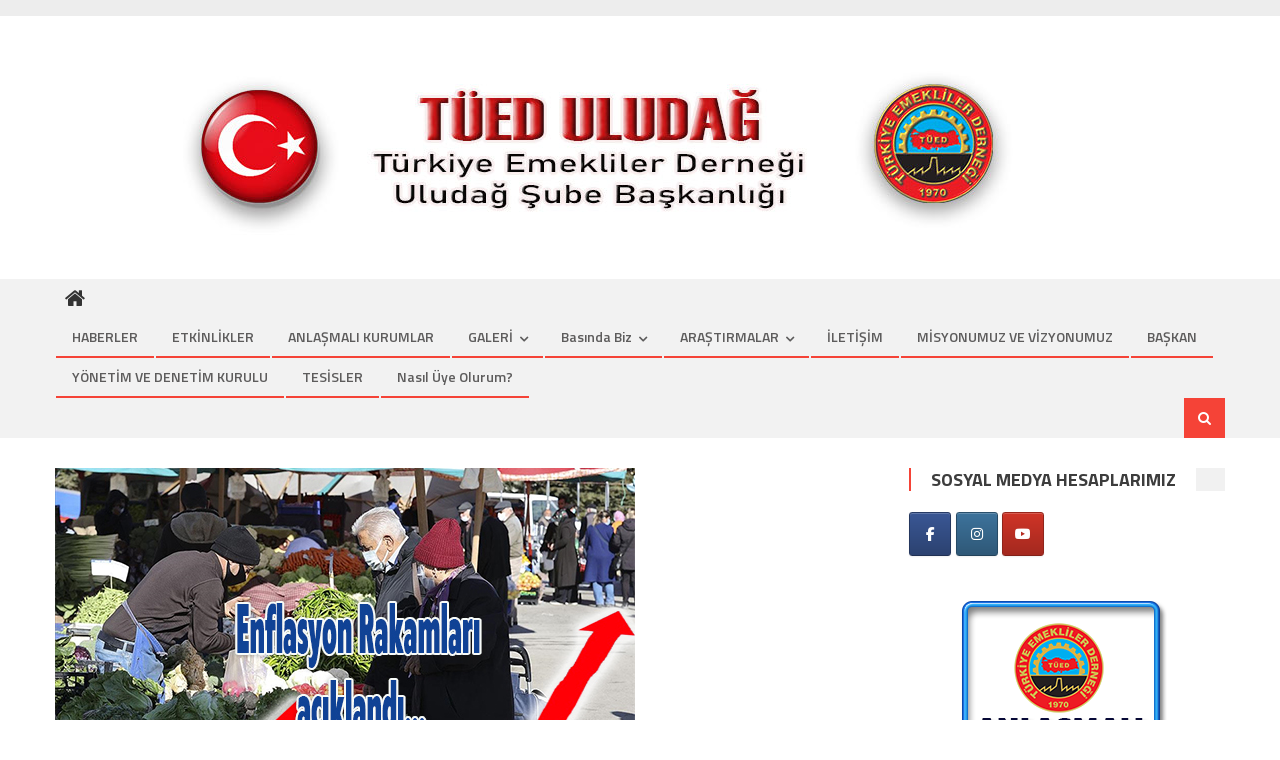

--- FILE ---
content_type: text/html; charset=UTF-8
request_url: http://tueduludag.org.tr/tuik-kasim-ayi-enflasyon-rakamlarini-acikladi/
body_size: 14579
content:
<!DOCTYPE html><html lang="tr"><head><meta charset="UTF-8"><link rel='stylesheet' id='editorial-google-font-css' href='https://fonts.googleapis.com/css?family=Titillium+Web%3A400%2C600%2C700%2C300&#038;subset=latin%2Clatin-ext' type='text/css' media='all' /><link data-optimized='2' rel='stylesheet' href='http://tueduludag.org.tr/min/aaabe.css' /><script type="text/javascript" defer src="https://static.addtoany.com/menu/page.js" id="addtoany-core-js"></script><script type="text/javascript" src="http://tueduludag.org.tr/wp-includes/js/jquery/jquery.min.js" id="jquery-core-js"></script><script data-optimized='1' src='http://tueduludag.org.tr/min/055ea.js' ></script> <meta name="viewport" content="width=device-width, initial-scale=1"><link rel="profile" href="http://gmpg.org/xfn/11"><link rel="pingback" href="http://tueduludag.org.tr/xmlrpc.php"><meta name='robots' content='index, follow, max-image-preview:large, max-snippet:-1, max-video-preview:-1' /><style>img:is([sizes="auto" i],[sizes^="auto," i]){contain-intrinsic-size:3000px 1500px}</style><title>TÜİK Kasım ayı enflasyon rakamlarını açıkladı -</title><meta name="description" content="2021 yılı Kasım ayında bir önceki aya göre yüzde 3,51, bir önceki yılın aynı ayına göre yüzde 21,31 artış gerçekleşti." /><link rel="canonical" href="http://tueduludag.org.tr/tuik-kasim-ayi-enflasyon-rakamlarini-acikladi/" /><meta property="og:locale" content="tr_TR" /><meta property="og:type" content="article" /><meta property="og:title" content="TÜİK Kasım ayı enflasyon rakamlarını açıkladı -" /><meta property="og:description" content="2021 yılı Kasım ayında bir önceki aya göre yüzde 3,51, bir önceki yılın aynı ayına göre yüzde 21,31 artış gerçekleşti." /><meta property="og:url" content="http://tueduludag.org.tr/tuik-kasim-ayi-enflasyon-rakamlarini-acikladi/" /><meta property="article:published_time" content="2021-12-03T08:07:34+00:00" /><meta property="og:image" content="http://tueduludag.org.tr/wp-content/uploads/2021/12/tueduludag_enflasyon_031221.jpg" /><meta property="og:image:width" content="580" /><meta property="og:image:height" content="320" /><meta property="og:image:type" content="image/jpeg" /><meta name="author" content="tueduludag" /><meta name="twitter:card" content="summary_large_image" /><meta name="twitter:label1" content="Yazan:" /><meta name="twitter:data1" content="tueduludag" /><meta name="twitter:label2" content="Tahmini okuma süresi" /><meta name="twitter:data2" content="2 dakika" /> <script type="application/ld+json" class="yoast-schema-graph">{"@context":"https://schema.org","@graph":[{"@type":"WebPage","@id":"http://tueduludag.org.tr/tuik-kasim-ayi-enflasyon-rakamlarini-acikladi/","url":"http://tueduludag.org.tr/tuik-kasim-ayi-enflasyon-rakamlarini-acikladi/","name":"TÜİK Kasım ayı enflasyon rakamlarını açıkladı -","isPartOf":{"@id":"http://tueduludag.org.tr/#website"},"primaryImageOfPage":{"@id":"http://tueduludag.org.tr/tuik-kasim-ayi-enflasyon-rakamlarini-acikladi/#primaryimage"},"image":{"@id":"http://tueduludag.org.tr/tuik-kasim-ayi-enflasyon-rakamlarini-acikladi/#primaryimage"},"thumbnailUrl":"http://tueduludag.org.tr/wp-content/uploads/2021/12/tueduludag_enflasyon_031221.jpg","datePublished":"2021-12-03T08:07:34+00:00","author":{"@id":"http://tueduludag.org.tr/#/schema/person/1f3a7ccf2d4bc5dd6590d1c67a94c9b0"},"description":"2021 yılı Kasım ayında bir önceki aya göre yüzde 3,51, bir önceki yılın aynı ayına göre yüzde 21,31 artış gerçekleşti.","breadcrumb":{"@id":"http://tueduludag.org.tr/tuik-kasim-ayi-enflasyon-rakamlarini-acikladi/#breadcrumb"},"inLanguage":"tr","potentialAction":[{"@type":"ReadAction","target":["http://tueduludag.org.tr/tuik-kasim-ayi-enflasyon-rakamlarini-acikladi/"]}]},{"@type":"ImageObject","inLanguage":"tr","@id":"http://tueduludag.org.tr/tuik-kasim-ayi-enflasyon-rakamlarini-acikladi/#primaryimage","url":"http://tueduludag.org.tr/wp-content/uploads/2021/12/tueduludag_enflasyon_031221.jpg","contentUrl":"http://tueduludag.org.tr/wp-content/uploads/2021/12/tueduludag_enflasyon_031221.jpg","width":580,"height":320},{"@type":"BreadcrumbList","@id":"http://tueduludag.org.tr/tuik-kasim-ayi-enflasyon-rakamlarini-acikladi/#breadcrumb","itemListElement":[{"@type":"ListItem","position":1,"name":"Anasayfa","item":"http://tueduludag.org.tr/"},{"@type":"ListItem","position":2,"name":"TÜİK Kasım ayı enflasyon rakamlarını açıkladı"}]},{"@type":"WebSite","@id":"http://tueduludag.org.tr/#website","url":"http://tueduludag.org.tr/","name":"","description":"","potentialAction":[{"@type":"SearchAction","target":{"@type":"EntryPoint","urlTemplate":"http://tueduludag.org.tr/?s={search_term_string}"},"query-input":{"@type":"PropertyValueSpecification","valueRequired":true,"valueName":"search_term_string"}}],"inLanguage":"tr"},{"@type":"Person","@id":"http://tueduludag.org.tr/#/schema/person/1f3a7ccf2d4bc5dd6590d1c67a94c9b0","name":"tueduludag","image":{"@type":"ImageObject","inLanguage":"tr","@id":"http://tueduludag.org.tr/#/schema/person/image/","url":"https://secure.gravatar.com/avatar/4729a97668218cab2ede6b814cf673d9?s=96&d=mm&r=g","contentUrl":"https://secure.gravatar.com/avatar/4729a97668218cab2ede6b814cf673d9?s=96&d=mm&r=g","caption":"tueduludag"},"url":"http://tueduludag.org.tr/author/wpntr/"}]}</script> <link rel='dns-prefetch' href='//static.addtoany.com' /><link rel='dns-prefetch' href='//www.googletagmanager.com' /><link rel='dns-prefetch' href='//fonts.googleapis.com' /><link rel="alternate" type="application/rss+xml" title=" &raquo; akışı" href="http://tueduludag.org.tr/feed/" /><link rel="alternate" type="application/rss+xml" title=" &raquo; yorum akışı" href="http://tueduludag.org.tr/comments/feed/" /><link rel="alternate" type="application/rss+xml" title=" &raquo; TÜİK Kasım ayı enflasyon rakamlarını açıkladı yorum akışı" href="http://tueduludag.org.tr/tuik-kasim-ayi-enflasyon-rakamlarini-acikladi/feed/" /><style id='classic-theme-styles-inline-css' type='text/css'>/*! This file is auto-generated */
.wp-block-button__link{color:#fff;background-color:#32373c;border-radius:9999px;box-shadow:none;text-decoration:none;padding:calc(.667em + 2px) calc(1.333em + 2px);font-size:1.125em}.wp-block-file__button{background:#32373c;color:#fff;text-decoration:none}</style><style id='global-styles-inline-css' type='text/css'>:root{--wp--preset--aspect-ratio--square:1;--wp--preset--aspect-ratio--4-3:4/3;--wp--preset--aspect-ratio--3-4:3/4;--wp--preset--aspect-ratio--3-2:3/2;--wp--preset--aspect-ratio--2-3:2/3;--wp--preset--aspect-ratio--16-9:16/9;--wp--preset--aspect-ratio--9-16:9/16;--wp--preset--color--black:#000;--wp--preset--color--cyan-bluish-gray:#abb8c3;--wp--preset--color--white:#fff;--wp--preset--color--pale-pink:#f78da7;--wp--preset--color--vivid-red:#cf2e2e;--wp--preset--color--luminous-vivid-orange:#ff6900;--wp--preset--color--luminous-vivid-amber:#fcb900;--wp--preset--color--light-green-cyan:#7bdcb5;--wp--preset--color--vivid-green-cyan:#00d084;--wp--preset--color--pale-cyan-blue:#8ed1fc;--wp--preset--color--vivid-cyan-blue:#0693e3;--wp--preset--color--vivid-purple:#9b51e0;--wp--preset--gradient--vivid-cyan-blue-to-vivid-purple:linear-gradient(135deg,rgba(6,147,227,1) 0%,#9b51e0 100%);--wp--preset--gradient--light-green-cyan-to-vivid-green-cyan:linear-gradient(135deg,#7adcb4 0%,#00d082 100%);--wp--preset--gradient--luminous-vivid-amber-to-luminous-vivid-orange:linear-gradient(135deg,rgba(252,185,0,1) 0%,rgba(255,105,0,1) 100%);--wp--preset--gradient--luminous-vivid-orange-to-vivid-red:linear-gradient(135deg,rgba(255,105,0,1) 0%,#cf2e2e 100%);--wp--preset--gradient--very-light-gray-to-cyan-bluish-gray:linear-gradient(135deg,#eee 0%,#a9b8c3 100%);--wp--preset--gradient--cool-to-warm-spectrum:linear-gradient(135deg,#4aeadc 0%,#9778d1 20%,#cf2aba 40%,#ee2c82 60%,#fb6962 80%,#fef84c 100%);--wp--preset--gradient--blush-light-purple:linear-gradient(135deg,#ffceec 0%,#9896f0 100%);--wp--preset--gradient--blush-bordeaux:linear-gradient(135deg,#fecda5 0%,#fe2d2d 50%,#6b003e 100%);--wp--preset--gradient--luminous-dusk:linear-gradient(135deg,#ffcb70 0%,#c751c0 50%,#4158d0 100%);--wp--preset--gradient--pale-ocean:linear-gradient(135deg,#fff5cb 0%,#b6e3d4 50%,#33a7b5 100%);--wp--preset--gradient--electric-grass:linear-gradient(135deg,#caf880 0%,#71ce7e 100%);--wp--preset--gradient--midnight:linear-gradient(135deg,#020381 0%,#2874fc 100%);--wp--preset--font-size--small:13px;--wp--preset--font-size--medium:20px;--wp--preset--font-size--large:36px;--wp--preset--font-size--x-large:42px;--wp--preset--spacing--20:.44rem;--wp--preset--spacing--30:.67rem;--wp--preset--spacing--40:1rem;--wp--preset--spacing--50:1.5rem;--wp--preset--spacing--60:2.25rem;--wp--preset--spacing--70:3.38rem;--wp--preset--spacing--80:5.06rem;--wp--preset--shadow--natural:6px 6px 9px rgba(0,0,0,.2);--wp--preset--shadow--deep:12px 12px 50px rgba(0,0,0,.4);--wp--preset--shadow--sharp:6px 6px 0px rgba(0,0,0,.2);--wp--preset--shadow--outlined:6px 6px 0px -3px rgba(255,255,255,1),6px 6px rgba(0,0,0,1);--wp--preset--shadow--crisp:6px 6px 0px rgba(0,0,0,1)}:where(.is-layout-flex){gap:.5em}:where(.is-layout-grid){gap:.5em}body .is-layout-flex{display:flex}.is-layout-flex{flex-wrap:wrap;align-items:center}.is-layout-flex>:is(*,div){margin:0}body .is-layout-grid{display:grid}.is-layout-grid>:is(*,div){margin:0}:where(.wp-block-columns.is-layout-flex){gap:2em}:where(.wp-block-columns.is-layout-grid){gap:2em}:where(.wp-block-post-template.is-layout-flex){gap:1.25em}:where(.wp-block-post-template.is-layout-grid){gap:1.25em}.has-black-color{color:var(--wp--preset--color--black) !important}.has-cyan-bluish-gray-color{color:var(--wp--preset--color--cyan-bluish-gray) !important}.has-white-color{color:var(--wp--preset--color--white) !important}.has-pale-pink-color{color:var(--wp--preset--color--pale-pink) !important}.has-vivid-red-color{color:var(--wp--preset--color--vivid-red) !important}.has-luminous-vivid-orange-color{color:var(--wp--preset--color--luminous-vivid-orange) !important}.has-luminous-vivid-amber-color{color:var(--wp--preset--color--luminous-vivid-amber) !important}.has-light-green-cyan-color{color:var(--wp--preset--color--light-green-cyan) !important}.has-vivid-green-cyan-color{color:var(--wp--preset--color--vivid-green-cyan) !important}.has-pale-cyan-blue-color{color:var(--wp--preset--color--pale-cyan-blue) !important}.has-vivid-cyan-blue-color{color:var(--wp--preset--color--vivid-cyan-blue) !important}.has-vivid-purple-color{color:var(--wp--preset--color--vivid-purple) !important}.has-black-background-color{background-color:var(--wp--preset--color--black) !important}.has-cyan-bluish-gray-background-color{background-color:var(--wp--preset--color--cyan-bluish-gray) !important}.has-white-background-color{background-color:var(--wp--preset--color--white) !important}.has-pale-pink-background-color{background-color:var(--wp--preset--color--pale-pink) !important}.has-vivid-red-background-color{background-color:var(--wp--preset--color--vivid-red) !important}.has-luminous-vivid-orange-background-color{background-color:var(--wp--preset--color--luminous-vivid-orange) !important}.has-luminous-vivid-amber-background-color{background-color:var(--wp--preset--color--luminous-vivid-amber) !important}.has-light-green-cyan-background-color{background-color:var(--wp--preset--color--light-green-cyan) !important}.has-vivid-green-cyan-background-color{background-color:var(--wp--preset--color--vivid-green-cyan) !important}.has-pale-cyan-blue-background-color{background-color:var(--wp--preset--color--pale-cyan-blue) !important}.has-vivid-cyan-blue-background-color{background-color:var(--wp--preset--color--vivid-cyan-blue) !important}.has-vivid-purple-background-color{background-color:var(--wp--preset--color--vivid-purple) !important}.has-black-border-color{border-color:var(--wp--preset--color--black) !important}.has-cyan-bluish-gray-border-color{border-color:var(--wp--preset--color--cyan-bluish-gray) !important}.has-white-border-color{border-color:var(--wp--preset--color--white) !important}.has-pale-pink-border-color{border-color:var(--wp--preset--color--pale-pink) !important}.has-vivid-red-border-color{border-color:var(--wp--preset--color--vivid-red) !important}.has-luminous-vivid-orange-border-color{border-color:var(--wp--preset--color--luminous-vivid-orange) !important}.has-luminous-vivid-amber-border-color{border-color:var(--wp--preset--color--luminous-vivid-amber) !important}.has-light-green-cyan-border-color{border-color:var(--wp--preset--color--light-green-cyan) !important}.has-vivid-green-cyan-border-color{border-color:var(--wp--preset--color--vivid-green-cyan) !important}.has-pale-cyan-blue-border-color{border-color:var(--wp--preset--color--pale-cyan-blue) !important}.has-vivid-cyan-blue-border-color{border-color:var(--wp--preset--color--vivid-cyan-blue) !important}.has-vivid-purple-border-color{border-color:var(--wp--preset--color--vivid-purple) !important}.has-vivid-cyan-blue-to-vivid-purple-gradient-background{background:var(--wp--preset--gradient--vivid-cyan-blue-to-vivid-purple) !important}.has-light-green-cyan-to-vivid-green-cyan-gradient-background{background:var(--wp--preset--gradient--light-green-cyan-to-vivid-green-cyan) !important}.has-luminous-vivid-amber-to-luminous-vivid-orange-gradient-background{background:var(--wp--preset--gradient--luminous-vivid-amber-to-luminous-vivid-orange) !important}.has-luminous-vivid-orange-to-vivid-red-gradient-background{background:var(--wp--preset--gradient--luminous-vivid-orange-to-vivid-red) !important}.has-very-light-gray-to-cyan-bluish-gray-gradient-background{background:var(--wp--preset--gradient--very-light-gray-to-cyan-bluish-gray) !important}.has-cool-to-warm-spectrum-gradient-background{background:var(--wp--preset--gradient--cool-to-warm-spectrum) !important}.has-blush-light-purple-gradient-background{background:var(--wp--preset--gradient--blush-light-purple) !important}.has-blush-bordeaux-gradient-background{background:var(--wp--preset--gradient--blush-bordeaux) !important}.has-luminous-dusk-gradient-background{background:var(--wp--preset--gradient--luminous-dusk) !important}.has-pale-ocean-gradient-background{background:var(--wp--preset--gradient--pale-ocean) !important}.has-electric-grass-gradient-background{background:var(--wp--preset--gradient--electric-grass) !important}.has-midnight-gradient-background{background:var(--wp--preset--gradient--midnight) !important}.has-small-font-size{font-size:var(--wp--preset--font-size--small) !important}.has-medium-font-size{font-size:var(--wp--preset--font-size--medium) !important}.has-large-font-size{font-size:var(--wp--preset--font-size--large) !important}.has-x-large-font-size{font-size:var(--wp--preset--font-size--x-large) !important}:where(.wp-block-post-template.is-layout-flex){gap:1.25em}:where(.wp-block-post-template.is-layout-grid){gap:1.25em}:where(.wp-block-columns.is-layout-flex){gap:2em}:where(.wp-block-columns.is-layout-grid){gap:2em}:root :where(.wp-block-pullquote){font-size:1.5em;line-height:1.6}</style><style id='editorial-style-inline-css' type='text/css'>.category-button.mt-cat-1 a{background:#f54337}.category-button.mt-cat-1 a:hover{background:#c31105}.block-header.mt-cat-1{border-left:2px solid #f54337}.rtl .block-header.mt-cat-1{border-left:none;border-right:2px solid #f54337}.archive .page-header.mt-cat-1{border-left:4px solid #f54337}.rtl.archive .page-header.mt-cat-1{border-left:none;border-right:4px solid #f54337}#site-navigation ul li.mt-cat-1{border-bottom-color:#f54337}.category-button.mt-cat-4 a{background:#f54337}.category-button.mt-cat-4 a:hover{background:#c31105}.block-header.mt-cat-4{border-left:2px solid #f54337}.rtl .block-header.mt-cat-4{border-left:none;border-right:2px solid #f54337}.archive .page-header.mt-cat-4{border-left:4px solid #f54337}.rtl.archive .page-header.mt-cat-4{border-left:none;border-right:4px solid #f54337}#site-navigation ul li.mt-cat-4{border-bottom-color:#f54337}.category-button.mt-cat-31 a{background:#f54337}.category-button.mt-cat-31 a:hover{background:#c31105}.block-header.mt-cat-31{border-left:2px solid #f54337}.rtl .block-header.mt-cat-31{border-left:none;border-right:2px solid #f54337}.archive .page-header.mt-cat-31{border-left:4px solid #f54337}.rtl.archive .page-header.mt-cat-31{border-left:none;border-right:4px solid #f54337}#site-navigation ul li.mt-cat-31{border-bottom-color:#f54337}.category-button.mt-cat-37 a{background:#f54337}.category-button.mt-cat-37 a:hover{background:#c31105}.block-header.mt-cat-37{border-left:2px solid #f54337}.rtl .block-header.mt-cat-37{border-left:none;border-right:2px solid #f54337}.archive .page-header.mt-cat-37{border-left:4px solid #f54337}.rtl.archive .page-header.mt-cat-37{border-left:none;border-right:4px solid #f54337}#site-navigation ul li.mt-cat-37{border-bottom-color:#f54337}.category-button.mt-cat-33 a{background:#f54337}.category-button.mt-cat-33 a:hover{background:#c31105}.block-header.mt-cat-33{border-left:2px solid #f54337}.rtl .block-header.mt-cat-33{border-left:none;border-right:2px solid #f54337}.archive .page-header.mt-cat-33{border-left:4px solid #f54337}.rtl.archive .page-header.mt-cat-33{border-left:none;border-right:4px solid #f54337}#site-navigation ul li.mt-cat-33{border-bottom-color:#f54337}.category-button.mt-cat-29 a{background:#f54337}.category-button.mt-cat-29 a:hover{background:#c31105}.block-header.mt-cat-29{border-left:2px solid #f54337}.rtl .block-header.mt-cat-29{border-left:none;border-right:2px solid #f54337}.archive .page-header.mt-cat-29{border-left:4px solid #f54337}.rtl.archive .page-header.mt-cat-29{border-left:none;border-right:4px solid #f54337}#site-navigation ul li.mt-cat-29{border-bottom-color:#f54337}.category-button.mt-cat-17 a{background:#f54337}.category-button.mt-cat-17 a:hover{background:#c31105}.block-header.mt-cat-17{border-left:2px solid #f54337}.rtl .block-header.mt-cat-17{border-left:none;border-right:2px solid #f54337}.archive .page-header.mt-cat-17{border-left:4px solid #f54337}.rtl.archive .page-header.mt-cat-17{border-left:none;border-right:4px solid #f54337}#site-navigation ul li.mt-cat-17{border-bottom-color:#f54337}.category-button.mt-cat-23 a{background:#f54337}.category-button.mt-cat-23 a:hover{background:#c31105}.block-header.mt-cat-23{border-left:2px solid #f54337}.rtl .block-header.mt-cat-23{border-left:none;border-right:2px solid #f54337}.archive .page-header.mt-cat-23{border-left:4px solid #f54337}.rtl.archive .page-header.mt-cat-23{border-left:none;border-right:4px solid #f54337}#site-navigation ul li.mt-cat-23{border-bottom-color:#f54337}.category-button.mt-cat-9 a{background:#f54337}.category-button.mt-cat-9 a:hover{background:#c31105}.block-header.mt-cat-9{border-left:2px solid #f54337}.rtl .block-header.mt-cat-9{border-left:none;border-right:2px solid #f54337}.archive .page-header.mt-cat-9{border-left:4px solid #f54337}.rtl.archive .page-header.mt-cat-9{border-left:none;border-right:4px solid #f54337}#site-navigation ul li.mt-cat-9{border-bottom-color:#f54337}.category-button.mt-cat-36 a{background:#f54337}.category-button.mt-cat-36 a:hover{background:#c31105}.block-header.mt-cat-36{border-left:2px solid #f54337}.rtl .block-header.mt-cat-36{border-left:none;border-right:2px solid #f54337}.archive .page-header.mt-cat-36{border-left:4px solid #f54337}.rtl.archive .page-header.mt-cat-36{border-left:none;border-right:4px solid #f54337}#site-navigation ul li.mt-cat-36{border-bottom-color:#f54337}.category-button.mt-cat-28 a{background:#f54337}.category-button.mt-cat-28 a:hover{background:#c31105}.block-header.mt-cat-28{border-left:2px solid #f54337}.rtl .block-header.mt-cat-28{border-left:none;border-right:2px solid #f54337}.archive .page-header.mt-cat-28{border-left:4px solid #f54337}.rtl.archive .page-header.mt-cat-28{border-left:none;border-right:4px solid #f54337}#site-navigation ul li.mt-cat-28{border-bottom-color:#f54337}.category-button.mt-cat-15 a{background:#f54337}.category-button.mt-cat-15 a:hover{background:#c31105}.block-header.mt-cat-15{border-left:2px solid #f54337}.rtl .block-header.mt-cat-15{border-left:none;border-right:2px solid #f54337}.archive .page-header.mt-cat-15{border-left:4px solid #f54337}.rtl.archive .page-header.mt-cat-15{border-left:none;border-right:4px solid #f54337}#site-navigation ul li.mt-cat-15{border-bottom-color:#f54337}.category-button.mt-cat-2 a{background:#f54337}.category-button.mt-cat-2 a:hover{background:#c31105}.block-header.mt-cat-2{border-left:2px solid #f54337}.rtl .block-header.mt-cat-2{border-left:none;border-right:2px solid #f54337}.archive .page-header.mt-cat-2{border-left:4px solid #f54337}.rtl.archive .page-header.mt-cat-2{border-left:none;border-right:4px solid #f54337}#site-navigation ul li.mt-cat-2{border-bottom-color:#f54337}.category-button.mt-cat-30 a{background:#f54337}.category-button.mt-cat-30 a:hover{background:#c31105}.block-header.mt-cat-30{border-left:2px solid #f54337}.rtl .block-header.mt-cat-30{border-left:none;border-right:2px solid #f54337}.archive .page-header.mt-cat-30{border-left:4px solid #f54337}.rtl.archive .page-header.mt-cat-30{border-left:none;border-right:4px solid #f54337}#site-navigation ul li.mt-cat-30{border-bottom-color:#f54337}.navigation .nav-links a,.bttn,button,input[type=button],input[type=reset],input[type=submit],.navigation .nav-links a:hover,.bttn:hover,button,input[type=button]:hover,input[type=reset]:hover,input[type=submit]:hover,.edit-link .post-edit-link,.reply .comment-reply-link,.home .home-icon a,.home-icon a:hover,.home-icon a:focus,.search-main,.header-search-wrapper .search-form-main .search-submit,.mt-slider-section .bx-controls a:hover,.widget_search .search-submit,.error404 .page-title,.archive.archive-classic .entry-title a:after,#mt-scrollup,.widget_tag_cloud .tagcloud a:hover,.widget.widget_tag_cloud a:hover,.sub-toggle,#site-navigation ul>li:hover>.sub-toggle,#site-navigation ul>li.current-menu-item .sub-toggle,#site-navigation ul>li.current-menu-ancestor .sub-toggle,#masthead #site-navigation ul li a.sub-toggle{background:#f54337}.navigation .nav-links a,.bttn,button,input[type=button],input[type=reset],input[type=submit],.widget_search .search-submit,.widget_tag_cloud .tagcloud a:hover,.widget.widget_tag_cloud a:hover{border-color:#f54337}.comment-list .comment-body,.header-search-wrapper .search-form-main{border-top-color:#f54337}#site-navigation ul li,.header-search-wrapper .search-form-main:before{border-bottom-color:#f54337}.archive .page-header,.block-header,.widget .widget-title-wrapper,.related-articles-wrapper .widget-title-wrapper{border-left-color:#f54337}a,a:hover,a:focus,a:active,.entry-footer a:hover,.comment-author .fn .url:hover,#cancel-comment-reply-link,#cancel-comment-reply-link:before,.logged-in-as a,.top-menu ul li a:hover,#footer-navigation ul li a:hover,#site-navigation ul li:hover>a,#site-navigation ul li.current-menu-item>a,#site-navigation ul li.current_page_item>a,#site-navigation ul li.current-menu-ancestor>a,#site-navigation ul li.focus>a,.mt-slider-section .slide-title a:hover,.featured-post-wrapper .featured-title a:hover,.editorial_block_grid .post-title a:hover,.slider-meta-wrapper span:hover,.slider-meta-wrapper a:hover,.featured-meta-wrapper span:hover,.featured-meta-wrapper a:hover,.post-meta-wrapper>span:hover,.post-meta-wrapper span>a:hover,.grid-posts-block .post-title a:hover,.list-posts-block .single-post-wrapper .post-content-wrapper .post-title a:hover,.column-posts-block .single-post-wrapper.secondary-post .post-content-wrapper .post-title a:hover,.widget a:hover,.widget a:hover:before,.widget li:hover:before,.entry-title a:hover,.entry-meta span a:hover,.post-readmore a:hover,.archive-classic .entry-title a:hover,.archive-columns .entry-title a:hover,.related-posts-wrapper .post-title a:hover,.block-header .block-title a:hover,.widget .widget-title a:hover,.related-articles-wrapper .related-title a:hover,.entry-meta span:hover:before{color:#f54337}</style> <script type="text/javascript" id="addtoany-core-js-before">window.a2a_config=window.a2a_config||{};a2a_config.callbacks=[];a2a_config.overlays=[];a2a_config.templates={};a2a_localize={Share:"Share",Save:"Save",Subscribe:"Subscribe",Email:"Email",Bookmark:"Bookmark",ShowAll:"Show all",ShowLess:"Show less",FindServices:"Find service(s)",FindAnyServiceToAddTo:"Instantly find any service to add to",PoweredBy:"Powered by",ShareViaEmail:"Share via email",SubscribeViaEmail:"Subscribe via email",BookmarkInYourBrowser:"Bookmark in your browser",BookmarkInstructions:"Press Ctrl+D or \u2318+D to bookmark this page",AddToYourFavorites:"Add to your favorites",SendFromWebOrProgram:"Send from any email address or email program",EmailProgram:"Email program",More:"More&#8230;",ThanksForSharing:"Thanks for sharing!",ThanksForFollowing:"Thanks for following!"};</script>  <script type="text/javascript" src="https://www.googletagmanager.com/gtag/js?id=UA-189700343-1" id="google_gtagjs-js" async></script> <script type="text/javascript" id="google_gtagjs-js-after">window.dataLayer=window.dataLayer||[];function gtag(){dataLayer.push(arguments);}
gtag('set','linker',{"domains":["tueduludag.org.tr"]});gtag("js",new Date());gtag("set","developer_id.dZTNiMT",true);gtag("config","UA-189700343-1",{"anonymize_ip":true});gtag("config","G-LH41J1MG58");</script> <link rel="https://api.w.org/" href="http://tueduludag.org.tr/wp-json/" /><link rel="alternate" title="JSON" type="application/json" href="http://tueduludag.org.tr/wp-json/wp/v2/posts/1648" /><link rel="EditURI" type="application/rsd+xml" title="RSD" href="http://tueduludag.org.tr/xmlrpc.php?rsd" /><meta name="generator" content="WordPress 6.7.4" /><meta name="generator" content="Everest Forms 3.0.9.3" /><link rel='shortlink' href='http://tueduludag.org.tr/?p=1648' /><link rel="alternate" title="oEmbed (JSON)" type="application/json+oembed" href="http://tueduludag.org.tr/wp-json/oembed/1.0/embed?url=http%3A%2F%2Ftueduludag.org.tr%2Ftuik-kasim-ayi-enflasyon-rakamlarini-acikladi%2F" /><link rel="alternate" title="oEmbed (XML)" type="text/xml+oembed" href="http://tueduludag.org.tr/wp-json/oembed/1.0/embed?url=http%3A%2F%2Ftueduludag.org.tr%2Ftuik-kasim-ayi-enflasyon-rakamlarini-acikladi%2F&#038;format=xml" /><meta name="generator" content="Site Kit by Google 1.110.0" /><meta name="bmi-version" content="1.4.7" /><link rel="icon" href="http://tueduludag.org.tr/wp-content/uploads/2021/02/cropped-tued_logo-32x32.png" sizes="32x32" /><link rel="icon" href="http://tueduludag.org.tr/wp-content/uploads/2021/02/cropped-tued_logo-192x192.png" sizes="192x192" /><link rel="apple-touch-icon" href="http://tueduludag.org.tr/wp-content/uploads/2021/02/cropped-tued_logo-180x180.png" /><meta name="msapplication-TileImage" content="http://tueduludag.org.tr/wp-content/uploads/2021/02/cropped-tued_logo-270x270.png" /></head><body class="post-template-default single single-post postid-1648 single-format-standard wp-custom-logo everest-forms-no-js fullwidth_layout right-sidebar"><div id="page" class="site">
<a class="skip-link screen-reader-text" href="#content">Skip to content</a><header id="masthead" class="site-header" role="banner"><div class="top-header-section"><div class="mt-container"><div class="top-left-header"><nav id="top-header-navigation" class="top-navigation" role="navigation"></nav></div><div class="top-social-wrapper"></div></div></div><div class="logo-ads-wrapper clearfix"><div class="mt-container"><div class="site-branding">
<a href="http://tueduludag.org.tr/" class="custom-logo-link" rel="home"><img width="1000" height="175" src="http://tueduludag.org.tr/wp-content/uploads/2021/05/Hdr_uludag5.jpg" class="custom-logo" alt="" decoding="async" fetchpriority="high" srcset="http://tueduludag.org.tr/wp-content/uploads/2021/05/Hdr_uludag5.jpg 1000w, http://tueduludag.org.tr/wp-content/uploads/2021/05/Hdr_uludag5-300x53.jpg 300w, http://tueduludag.org.tr/wp-content/uploads/2021/05/Hdr_uludag5-768x134.jpg 768w" sizes="(max-width: 1000px) 100vw, 1000px" /></a><div class="site-title-wrapper"><p class="site-title"><a href="http://tueduludag.org.tr/" rel="home"></a></p></div></div><div class="header-ads-wrapper"></div></div></div><div id="mt-menu-wrap" class="bottom-header-wrapper clearfix"><div class="mt-container"><div class="home-icon"> <a href="http://tueduludag.org.tr/" rel="home"> <i class="fa fa-home"> </i> </a></div>
<a href="javascript:void(0)" class="menu-toggle"> <i class="fa fa-navicon"> </i> </a><nav id="site-navigation" class="main-navigation mt-modal-popup-content" role="navigation"><div class="menu"><ul><li id="menu-item-371" class="menu-item menu-item-type-taxonomy menu-item-object-category current-post-ancestor current-menu-parent current-post-parent menu-item-371 mt-cat-9"><a href="http://tueduludag.org.tr/kategori/haberler/">HABERLER</a></li><li id="menu-item-647" class="menu-item menu-item-type-taxonomy menu-item-object-category menu-item-647 mt-cat-33"><a href="http://tueduludag.org.tr/kategori/etkinlikler/">ETKİNLİKLER</a></li><li id="menu-item-248" class="menu-item menu-item-type-post_type menu-item-object-page menu-item-248"><a href="http://tueduludag.org.tr/anlasmali-kurumlar/">ANLAŞMALI KURUMLAR</a></li><li id="menu-item-117" class="menu-item menu-item-type-taxonomy menu-item-object-category menu-item-has-children menu-item-117 mt-cat-17"><a href="http://tueduludag.org.tr/kategori/galeri/">GALERİ</a><ul class="sub-menu"><li id="menu-item-629" class="menu-item menu-item-type-taxonomy menu-item-object-category menu-item-629 mt-cat-29"><a href="http://tueduludag.org.tr/kategori/foto-galeri/">FOTO GALERİ</a></li><li id="menu-item-630" class="menu-item menu-item-type-taxonomy menu-item-object-category menu-item-630 mt-cat-30"><a href="http://tueduludag.org.tr/kategori/video-galeri/">VİDEO GALERİ</a></li></ul></li><li id="menu-item-2540" class="menu-item menu-item-type-post_type menu-item-object-page menu-item-has-children menu-item-2540"><a href="http://tueduludag.org.tr/basinda-biz-2023/">Basında Biz</a><ul class="sub-menu"><li id="menu-item-2541" class="menu-item menu-item-type-post_type menu-item-object-page menu-item-2541"><a href="http://tueduludag.org.tr/basinda-biz-2023/basinda-biz-arsiv/">Basında Biz Arşiv</a></li></ul></li><li id="menu-item-645" class="menu-item menu-item-type-taxonomy menu-item-object-category menu-item-has-children menu-item-645 mt-cat-31"><a href="http://tueduludag.org.tr/kategori/arastirmalar/">ARAŞTIRMALAR</a><ul class="sub-menu"><li id="menu-item-631" class="menu-item menu-item-type-taxonomy menu-item-object-category menu-item-631 mt-cat-28"><a href="http://tueduludag.org.tr/kategori/sosyal-guvenlik/">Sosyal Güvenlik</a></li><li id="menu-item-506" class="menu-item menu-item-type-taxonomy menu-item-object-category menu-item-506 mt-cat-23"><a href="http://tueduludag.org.tr/kategori/guncel-veriler/">GÜNCEL VERİLER</a></li></ul></li><li id="menu-item-46" class="menu-item menu-item-type-post_type menu-item-object-page menu-item-46"><a href="http://tueduludag.org.tr/iletisim/">İLETİŞİM</a></li><li id="menu-item-2778" class="menu-item menu-item-type-post_type menu-item-object-page menu-item-2778"><a href="http://tueduludag.org.tr/misyonumuz-ve-vizyonumuz/">MİSYONUMUZ VE VİZYONUMUZ</a></li><li id="menu-item-370" class="menu-item menu-item-type-post_type menu-item-object-page menu-item-370"><a href="http://tueduludag.org.tr/baskan/">BAŞKAN</a></li><li id="menu-item-369" class="menu-item menu-item-type-post_type menu-item-object-page menu-item-369"><a href="http://tueduludag.org.tr/yonetim-kurulu/">YÖNETİM VE DENETİM KURULU</a></li><li id="menu-item-646" class="menu-item menu-item-type-taxonomy menu-item-object-category menu-item-646 mt-cat-15"><a href="http://tueduludag.org.tr/kategori/tesisler/">TESİSLER</a></li><li id="menu-item-2779" class="menu-item menu-item-type-post_type menu-item-object-page menu-item-2779"><a href="http://tueduludag.org.tr/nasil-uye-olurum/">Nasıl üye olurum?</a></li></ul></div></nav><div class="header-search-wrapper">
<span class="search-main"><a href="javascript:void(0)"><i class="fa fa-search"></i></a></span><div class="search-form-main clearfix"><form role="search" method="get" class="search-form" action="http://tueduludag.org.tr/">
<label>
<span class="screen-reader-text">Arama:</span>
<input type="search" class="search-field" placeholder="Ara &hellip;" value="" name="s" />
</label>
<input type="submit" class="search-submit" value="Ara" /></form></div></div></div></div></header><div id="content" class="site-content"><div class="mt-container"><div id="primary" class="content-area"><main id="main" class="site-main" role="main"><article id="post-1648" class="post-1648 post type-post status-publish format-standard has-post-thumbnail hentry category-haberler"><div class="single-post-image"><figure><img width="580" height="320" src="http://tueduludag.org.tr/wp-content/uploads/2021/12/tueduludag_enflasyon_031221.jpg" class="attachment-editorial-single-large size-editorial-single-large wp-post-image" alt="" decoding="async" srcset="http://tueduludag.org.tr/wp-content/uploads/2021/12/tueduludag_enflasyon_031221.jpg 580w, http://tueduludag.org.tr/wp-content/uploads/2021/12/tueduludag_enflasyon_031221-300x166.jpg 300w" sizes="(max-width: 580px) 100vw, 580px" /></figure></div><header class="entry-header"><div class="post-cat-list">
<span class="category-button mt-cat-9"><a href="http://tueduludag.org.tr/kategori/haberler/">HABERLER</a></span></div><h1 class="entry-title">TÜİK Kasım ayı enflasyon rakamlarını açıkladı</h1><div class="entry-meta">
<span class="posted-on"><a href="http://tueduludag.org.tr/tuik-kasim-ayi-enflasyon-rakamlarini-acikladi/" rel="bookmark"><time class="entry-date published updated" datetime="2021-12-03T11:07:34+03:00">3 Aralık 2021</time></a></span><span class="byline"><span class="author vcard"><a class="url fn n" href="http://tueduludag.org.tr/author/wpntr/">tueduludag</a></span></span><span class="comments-link"><a href="http://tueduludag.org.tr/tuik-kasim-ayi-enflasyon-rakamlarini-acikladi/#respond">Comment(0)</a></span></div></header><div class="entry-content"><p>Buna göre, 2021 yılı Kasım ayında bir önceki aya göre yüzde 3,51, bir önceki yılın Aralık ayına göre yüzde 19,82, bir önceki yılın aynı ayına göre yüzde 21,31 ve on iki aylık ortalamalara göre yüzde 17,71 artış gerçekleşti.</p><p>&nbsp;</p><p><img decoding="async" class="wp-image-1649 aligncenter" src="http://tueduludag.org.tr/wp-content/uploads/2021/12/tueduludag_1121_tufetablo-300x278.jpg" alt="" width="531" height="492" srcset="http://tueduludag.org.tr/wp-content/uploads/2021/12/tueduludag_1121_tufetablo-300x278.jpg 300w, http://tueduludag.org.tr/wp-content/uploads/2021/12/tueduludag_1121_tufetablo.jpg 365w" sizes="(max-width: 531px) 100vw, 531px" /></p><h5>EN YÜKSEK ARTIŞ LOKANTA VE OTELLERDE</h5><p>Yıllık en düşük artış yüzde 5,77 ile haberleşme ana grubunda gerçekleşti. Bir önceki yılın aynı ayına göre artışın düşük olduğu diğer ana gruplar sırasıyla yüzde 7,91 ile alkollü içecekler ve tütün, yüzde 8,33 ile giyim ve ayakkabı ve yüzde 13,96 ile eğlence ve kültür oldu.</p><p>Buna karşılık, bir önceki yılın aynı ayına göre artışın yüksek olduğu ana gruplar ise sırasıyla, yüzde 28,90 ile lokanta ve oteller, yüzde 27,11 ile gıda ve alkolsüz içecekler, yüzde 25,14 ile ev eşyası oldu.</p><h5>KASIMDA EN YÜKSEK ARTIŞ ULAŞIMDA</h5><p>Ana harcama grupları itibarıyla 2021 yılı Kasım ayında en az artış gösteren ana gruplar yüzde 0,03 ile alkollü içecekler ve tütün, yüzde 0,08 ile eğitim ve yüzde 0,58 ile haberleşme oldu.</p><p>Buna karşılık, 2021 yılı Kasım ayında artışın yüksek olduğu ana gruplar ise sırasıyla, yüzde 6,31 ile ulaştırma, yüzde 5,36 ile çeşitli mal ve hizmetler, yüzde 4,10 ile lokanta ve oteller oldu.</p><h5>ZAM ŞAMPİYONU PATLICAN</h5><p>Kasım 2021’de, endekste kapsanan 415 maddeden, 34 maddenin ortalama fiyatında düşüş gerçekleşirken, 36 maddenin ortalama fiyatında değişim olmadı. 345 maddenin ortalama fiyatında ise artış gerçekleşti.</p><p>Kasımda en yüksek artış gösteren ürün yüzde 24,81 ile patlıcan oldu. Onu yüzde 21,71 ile sivri biber, yüzde 19.55 ile LPG izledi.</p><h5>ÜRETİCİ ENFLASYONUNDA REKOR</h5><p>Öte yandan, üretici enflasyonu kasımda yüzde 54,62 ile mevcut seride rekor kırdı. 2018’deki kur krizi sırasında bu oran yüzde 46,15’i görmüştü.</p><p>Üretici enflasyonu ile tüketici enflasyonu arasındaki makas ise 33,31 puan ile rekor kırdı. Makasın büyük olması, tüketici enflasyonundaki artışın önümüzdeki aylarda devam edeceğine işaret ediyor.</p><div class="addtoany_share_save_container addtoany_content addtoany_content_bottom"><div class="a2a_kit a2a_kit_size_32 addtoany_list" data-a2a-url="http://tueduludag.org.tr/tuik-kasim-ayi-enflasyon-rakamlarini-acikladi/" data-a2a-title="TÜİK Kasım ayı enflasyon rakamlarını açıkladı"><a class="a2a_button_facebook" href="https://www.addtoany.com/add_to/facebook?linkurl=http%3A%2F%2Ftueduludag.org.tr%2Ftuik-kasim-ayi-enflasyon-rakamlarini-acikladi%2F&amp;linkname=T%C3%9C%C4%B0K%20Kas%C4%B1m%20ay%C4%B1%20enflasyon%20rakamlar%C4%B1n%C4%B1%20a%C3%A7%C4%B1klad%C4%B1" title="Facebook" rel="nofollow noopener" target="_blank"></a><a class="a2a_button_email" href="https://www.addtoany.com/add_to/email?linkurl=http%3A%2F%2Ftueduludag.org.tr%2Ftuik-kasim-ayi-enflasyon-rakamlarini-acikladi%2F&amp;linkname=T%C3%9C%C4%B0K%20Kas%C4%B1m%20ay%C4%B1%20enflasyon%20rakamlar%C4%B1n%C4%B1%20a%C3%A7%C4%B1klad%C4%B1" title="Email" rel="nofollow noopener" target="_blank"></a><a class="a2a_button_print" href="https://www.addtoany.com/add_to/print?linkurl=http%3A%2F%2Ftueduludag.org.tr%2Ftuik-kasim-ayi-enflasyon-rakamlarini-acikladi%2F&amp;linkname=T%C3%9C%C4%B0K%20Kas%C4%B1m%20ay%C4%B1%20enflasyon%20rakamlar%C4%B1n%C4%B1%20a%C3%A7%C4%B1klad%C4%B1" title="Print" rel="nofollow noopener" target="_blank"></a><a class="a2a_button_twitter" href="https://www.addtoany.com/add_to/twitter?linkurl=http%3A%2F%2Ftueduludag.org.tr%2Ftuik-kasim-ayi-enflasyon-rakamlarini-acikladi%2F&amp;linkname=T%C3%9C%C4%B0K%20Kas%C4%B1m%20ay%C4%B1%20enflasyon%20rakamlar%C4%B1n%C4%B1%20a%C3%A7%C4%B1klad%C4%B1" title="Twitter" rel="nofollow noopener" target="_blank"></a><a class="a2a_button_whatsapp" href="https://www.addtoany.com/add_to/whatsapp?linkurl=http%3A%2F%2Ftueduludag.org.tr%2Ftuik-kasim-ayi-enflasyon-rakamlarini-acikladi%2F&amp;linkname=T%C3%9C%C4%B0K%20Kas%C4%B1m%20ay%C4%B1%20enflasyon%20rakamlar%C4%B1n%C4%B1%20a%C3%A7%C4%B1klad%C4%B1" title="WhatsApp" rel="nofollow noopener" target="_blank"></a><a class="a2a_dd addtoany_no_icon addtoany_share_save addtoany_share" href="https://www.addtoany.com/share">Paylaş</a></div></div></div><footer class="entry-footer"></footer></article><div class="editorial-author-wrapper clearfix"><div class="author-avatar">
<a class="author-image" href="http://tueduludag.org.tr/author/wpntr/"><img alt='' src='https://secure.gravatar.com/avatar/4729a97668218cab2ede6b814cf673d9?s=132&#038;d=mm&#038;r=g' srcset='https://secure.gravatar.com/avatar/4729a97668218cab2ede6b814cf673d9?s=264&#038;d=mm&#038;r=g 2x' class='avatar avatar-132 photo' height='132' width='132' decoding='async'/></a></div><div class="author-desc-wrapper">
<a class="author-title" href="http://tueduludag.org.tr/author/wpntr/">tueduludag</a><div class="author-description"></div>
<a href="" target="_blank"></a></div></div><div class="related-articles-wrapper"><h2 class="related-title">İlgili Haberler</h2><div class="related-posts-wrapper clearfix"><div class="single-post-wrap"><div class="post-thumb-wrapper">
<a href="http://tueduludag.org.tr/tued-uludag-emekliler-icin-seferde/" title="TÜED ULUDAĞ EMEKLİLER İÇİN SEFERDE&#8230;"><figure><img width="464" height="265" src="http://tueduludag.org.tr/wp-content/uploads/2021/02/ceylan_hastanesi1.jpg" class="attachment-editorial-block-medium size-editorial-block-medium wp-post-image" alt="" decoding="async" loading="lazy" srcset="http://tueduludag.org.tr/wp-content/uploads/2021/02/ceylan_hastanesi1.jpg 560w, http://tueduludag.org.tr/wp-content/uploads/2021/02/ceylan_hastanesi1-300x171.jpg 300w" sizes="auto, (max-width: 464px) 100vw, 464px" /></figure>
</a></div><div class="related-content-wrapper"><div class="post-cat-list">
<span class="category-button mt-cat-9"><a href="http://tueduludag.org.tr/kategori/haberler/">HABERLER</a></span>
<span class="category-button mt-cat-36"><a href="http://tueduludag.org.tr/kategori/slider/">Slider</a></span></div><h3 class="post-title"><a href="http://tueduludag.org.tr/tued-uludag-emekliler-icin-seferde/">TÜED ULUDAĞ EMEKLİLER İÇİN SEFERDE&#8230;</a></h3><div class="post-meta-wrapper">
<span class="posted-on"><a href="http://tueduludag.org.tr/tued-uludag-emekliler-icin-seferde/" rel="bookmark"><time class="entry-date published updated" datetime="2021-02-25T15:14:49+03:00">25 Şubat 2021</time></a></span><span class="byline"><span class="author vcard"><a class="url fn n" href="http://tueduludag.org.tr/author/wpntr/">tueduludag</a></span></span></div><p>Türkiye Emekliler Derneği (TÜED) Uludağ Şubesi toplumun en mağdur kesimi olan emekli, dul ve yetimlerin haklarını aramaya onların hayatlarını kolaylaştırmaya devam ediyor. Birçok projeye imza atan TÜED Uludağ Şubesi çalışmalarına pandemi döneminde de ara vermeden devam ediyor. İndirim oranında artış sağlandı TÜED Uludağ Şubesi Başkanı Kenan Pars, ‘Özel Ceylan hastanesi ile daha önceden yapmış oldukları [&hellip;]</p><div class="addtoany_share_save_container addtoany_content addtoany_content_bottom"><div class="a2a_kit a2a_kit_size_32 addtoany_list" data-a2a-url="http://tueduludag.org.tr/tued-uludag-emekliler-icin-seferde/" data-a2a-title="TÜED ULUDAĞ EMEKLİLER İÇİN SEFERDE…"><a class="a2a_button_facebook" href="https://www.addtoany.com/add_to/facebook?linkurl=http%3A%2F%2Ftueduludag.org.tr%2Ftued-uludag-emekliler-icin-seferde%2F&amp;linkname=T%C3%9CED%20ULUDA%C4%9E%20EMEKL%C4%B0LER%20%C4%B0%C3%87%C4%B0N%20SEFERDE%E2%80%A6" title="Facebook" rel="nofollow noopener" target="_blank"></a><a class="a2a_button_email" href="https://www.addtoany.com/add_to/email?linkurl=http%3A%2F%2Ftueduludag.org.tr%2Ftued-uludag-emekliler-icin-seferde%2F&amp;linkname=T%C3%9CED%20ULUDA%C4%9E%20EMEKL%C4%B0LER%20%C4%B0%C3%87%C4%B0N%20SEFERDE%E2%80%A6" title="Email" rel="nofollow noopener" target="_blank"></a><a class="a2a_button_print" href="https://www.addtoany.com/add_to/print?linkurl=http%3A%2F%2Ftueduludag.org.tr%2Ftued-uludag-emekliler-icin-seferde%2F&amp;linkname=T%C3%9CED%20ULUDA%C4%9E%20EMEKL%C4%B0LER%20%C4%B0%C3%87%C4%B0N%20SEFERDE%E2%80%A6" title="Print" rel="nofollow noopener" target="_blank"></a><a class="a2a_button_twitter" href="https://www.addtoany.com/add_to/twitter?linkurl=http%3A%2F%2Ftueduludag.org.tr%2Ftued-uludag-emekliler-icin-seferde%2F&amp;linkname=T%C3%9CED%20ULUDA%C4%9E%20EMEKL%C4%B0LER%20%C4%B0%C3%87%C4%B0N%20SEFERDE%E2%80%A6" title="Twitter" rel="nofollow noopener" target="_blank"></a><a class="a2a_button_whatsapp" href="https://www.addtoany.com/add_to/whatsapp?linkurl=http%3A%2F%2Ftueduludag.org.tr%2Ftued-uludag-emekliler-icin-seferde%2F&amp;linkname=T%C3%9CED%20ULUDA%C4%9E%20EMEKL%C4%B0LER%20%C4%B0%C3%87%C4%B0N%20SEFERDE%E2%80%A6" title="WhatsApp" rel="nofollow noopener" target="_blank"></a><a class="a2a_dd addtoany_no_icon addtoany_share_save addtoany_share" href="https://www.addtoany.com/share">Paylaş</a></div></div></div></div><div class="single-post-wrap"><div class="post-thumb-wrapper">
<a href="http://tueduludag.org.tr/tufe-ekim-ayinda-yillik-%1989-aylik-239-artti/" title="TÜFE, Ekim ayında yıllık %19,89, aylık %2,39 arttı&#8230;"><figure><img width="464" height="256" src="http://tueduludag.org.tr/wp-content/uploads/2021/11/tueduludag_1021_tufe_webhaber.jpg" class="attachment-editorial-block-medium size-editorial-block-medium wp-post-image" alt="" decoding="async" loading="lazy" srcset="http://tueduludag.org.tr/wp-content/uploads/2021/11/tueduludag_1021_tufe_webhaber.jpg 580w, http://tueduludag.org.tr/wp-content/uploads/2021/11/tueduludag_1021_tufe_webhaber-300x166.jpg 300w" sizes="auto, (max-width: 464px) 100vw, 464px" /></figure>
</a></div><div class="related-content-wrapper"><div class="post-cat-list">
<span class="category-button mt-cat-9"><a href="http://tueduludag.org.tr/kategori/haberler/">HABERLER</a></span>
<span class="category-button mt-cat-36"><a href="http://tueduludag.org.tr/kategori/slider/">Slider</a></span></div><h3 class="post-title"><a href="http://tueduludag.org.tr/tufe-ekim-ayinda-yillik-%1989-aylik-239-artti/">TÜFE, Ekim ayında yıllık %19,89, aylık %2,39 arttı&#8230;</a></h3><div class="post-meta-wrapper">
<span class="posted-on"><a href="http://tueduludag.org.tr/tufe-ekim-ayinda-yillik-%1989-aylik-239-artti/" rel="bookmark"><time class="entry-date published updated" datetime="2021-11-03T11:49:10+03:00">3 Kasım 2021</time></a></span><span class="byline"><span class="author vcard"><a class="url fn n" href="http://tueduludag.org.tr/author/wpntr/">tueduludag</a></span></span></div><p>TÜFE’de (2003=100) 2021 yılı Ekim ayında bir önceki aya göre %2,39, bir önceki yılın Aralık ayına göre %15,75, bir önceki yılın aynı ayına göre %19,89 ve on iki aylık ortalamalara göre %17,09 artış gerçekleşti. Yıllık TÜFE’ye göre 7 ana grup daha düşük, 5 ana grup daha yüksek değişim gösterdi Yıllık en düşük artış %5,29 ile [&hellip;]</p><div class="addtoany_share_save_container addtoany_content addtoany_content_bottom"><div class="a2a_kit a2a_kit_size_32 addtoany_list" data-a2a-url="http://tueduludag.org.tr/tufe-ekim-ayinda-yillik-%1989-aylik-239-artti/" data-a2a-title="TÜFE, Ekim ayında yıllık %19,89, aylık %2,39 arttı…"><a class="a2a_button_facebook" href="https://www.addtoany.com/add_to/facebook?linkurl=http%3A%2F%2Ftueduludag.org.tr%2Ftufe-ekim-ayinda-yillik-%251989-aylik-239-artti%2F&amp;linkname=T%C3%9CFE%2C%20Ekim%20ay%C4%B1nda%20y%C4%B1ll%C4%B1k%20%2519%2C89%2C%20ayl%C4%B1k%20%252%2C39%20artt%C4%B1%E2%80%A6" title="Facebook" rel="nofollow noopener" target="_blank"></a><a class="a2a_button_email" href="https://www.addtoany.com/add_to/email?linkurl=http%3A%2F%2Ftueduludag.org.tr%2Ftufe-ekim-ayinda-yillik-%251989-aylik-239-artti%2F&amp;linkname=T%C3%9CFE%2C%20Ekim%20ay%C4%B1nda%20y%C4%B1ll%C4%B1k%20%2519%2C89%2C%20ayl%C4%B1k%20%252%2C39%20artt%C4%B1%E2%80%A6" title="Email" rel="nofollow noopener" target="_blank"></a><a class="a2a_button_print" href="https://www.addtoany.com/add_to/print?linkurl=http%3A%2F%2Ftueduludag.org.tr%2Ftufe-ekim-ayinda-yillik-%251989-aylik-239-artti%2F&amp;linkname=T%C3%9CFE%2C%20Ekim%20ay%C4%B1nda%20y%C4%B1ll%C4%B1k%20%2519%2C89%2C%20ayl%C4%B1k%20%252%2C39%20artt%C4%B1%E2%80%A6" title="Print" rel="nofollow noopener" target="_blank"></a><a class="a2a_button_twitter" href="https://www.addtoany.com/add_to/twitter?linkurl=http%3A%2F%2Ftueduludag.org.tr%2Ftufe-ekim-ayinda-yillik-%251989-aylik-239-artti%2F&amp;linkname=T%C3%9CFE%2C%20Ekim%20ay%C4%B1nda%20y%C4%B1ll%C4%B1k%20%2519%2C89%2C%20ayl%C4%B1k%20%252%2C39%20artt%C4%B1%E2%80%A6" title="Twitter" rel="nofollow noopener" target="_blank"></a><a class="a2a_button_whatsapp" href="https://www.addtoany.com/add_to/whatsapp?linkurl=http%3A%2F%2Ftueduludag.org.tr%2Ftufe-ekim-ayinda-yillik-%251989-aylik-239-artti%2F&amp;linkname=T%C3%9CFE%2C%20Ekim%20ay%C4%B1nda%20y%C4%B1ll%C4%B1k%20%2519%2C89%2C%20ayl%C4%B1k%20%252%2C39%20artt%C4%B1%E2%80%A6" title="WhatsApp" rel="nofollow noopener" target="_blank"></a><a class="a2a_dd addtoany_no_icon addtoany_share_save addtoany_share" href="https://www.addtoany.com/share">Paylaş</a></div></div></div></div><div class="single-post-wrap"><div class="post-thumb-wrapper">
<a href="http://tueduludag.org.tr/tum-emeklilere-akbanktan-3-500-tlye-varan-promosyon/" title="Tüm emeklilere AKBANK&#8217;tan 3.500 TL&#8217;ye varan promosyon"><figure><img width="464" height="256" src="http://tueduludag.org.tr/wp-content/uploads/2022/06/tueduludag_akbank_030622.jpg" class="attachment-editorial-block-medium size-editorial-block-medium wp-post-image" alt="" decoding="async" loading="lazy" srcset="http://tueduludag.org.tr/wp-content/uploads/2022/06/tueduludag_akbank_030622.jpg 580w, http://tueduludag.org.tr/wp-content/uploads/2022/06/tueduludag_akbank_030622-300x166.jpg 300w" sizes="auto, (max-width: 464px) 100vw, 464px" /></figure>
</a></div><div class="related-content-wrapper"><div class="post-cat-list">
<span class="category-button mt-cat-9"><a href="http://tueduludag.org.tr/kategori/haberler/">HABERLER</a></span>
<span class="category-button mt-cat-36"><a href="http://tueduludag.org.tr/kategori/slider/">Slider</a></span></div><h3 class="post-title"><a href="http://tueduludag.org.tr/tum-emeklilere-akbanktan-3-500-tlye-varan-promosyon/">Tüm emeklilere AKBANK&#8217;tan 3.500 TL&#8217;ye varan promosyon</a></h3><div class="post-meta-wrapper">
<span class="posted-on"><a href="http://tueduludag.org.tr/tum-emeklilere-akbanktan-3-500-tlye-varan-promosyon/" rel="bookmark"><time class="entry-date published updated" datetime="2022-06-03T09:13:04+03:00">3 Haziran 2022</time></a></span><span class="byline"><span class="author vcard"><a class="url fn n" href="http://tueduludag.org.tr/author/wpntr/">tueduludag</a></span></span></div><p>AKBANK Bursa Garajlar Şube Müdürü Serkan Özkan ve AKBANK Bireysel Bankacılık Yönetici Yardımcısı Esra Özkaya İnal, TÜED Uludağ Şube Başkanı Kenan Pars&#8217;ı makamında ziyaret etti.  AKBANK&#8217;ın emeklilere ödenen güncellenen promosyon kampanyası hakkında bilgilendirme yapıldı. Buna göre; 1 Haziran-30 Haziran 2022 tarihleri arasında SGK emekli maaşını AKBANK&#8217;a taşıyarak emekli maaşını 3 yıl boyunca AKBANK&#8217;tan alma taahhüdü [&hellip;]</p><div class="addtoany_share_save_container addtoany_content addtoany_content_bottom"><div class="a2a_kit a2a_kit_size_32 addtoany_list" data-a2a-url="http://tueduludag.org.tr/tum-emeklilere-akbanktan-3-500-tlye-varan-promosyon/" data-a2a-title="Tüm emeklilere AKBANK’tan 3.500 TL’ye varan promosyon"><a class="a2a_button_facebook" href="https://www.addtoany.com/add_to/facebook?linkurl=http%3A%2F%2Ftueduludag.org.tr%2Ftum-emeklilere-akbanktan-3-500-tlye-varan-promosyon%2F&amp;linkname=T%C3%BCm%20emeklilere%20AKBANK%E2%80%99tan%203.500%20TL%E2%80%99ye%20varan%20promosyon" title="Facebook" rel="nofollow noopener" target="_blank"></a><a class="a2a_button_email" href="https://www.addtoany.com/add_to/email?linkurl=http%3A%2F%2Ftueduludag.org.tr%2Ftum-emeklilere-akbanktan-3-500-tlye-varan-promosyon%2F&amp;linkname=T%C3%BCm%20emeklilere%20AKBANK%E2%80%99tan%203.500%20TL%E2%80%99ye%20varan%20promosyon" title="Email" rel="nofollow noopener" target="_blank"></a><a class="a2a_button_print" href="https://www.addtoany.com/add_to/print?linkurl=http%3A%2F%2Ftueduludag.org.tr%2Ftum-emeklilere-akbanktan-3-500-tlye-varan-promosyon%2F&amp;linkname=T%C3%BCm%20emeklilere%20AKBANK%E2%80%99tan%203.500%20TL%E2%80%99ye%20varan%20promosyon" title="Print" rel="nofollow noopener" target="_blank"></a><a class="a2a_button_twitter" href="https://www.addtoany.com/add_to/twitter?linkurl=http%3A%2F%2Ftueduludag.org.tr%2Ftum-emeklilere-akbanktan-3-500-tlye-varan-promosyon%2F&amp;linkname=T%C3%BCm%20emeklilere%20AKBANK%E2%80%99tan%203.500%20TL%E2%80%99ye%20varan%20promosyon" title="Twitter" rel="nofollow noopener" target="_blank"></a><a class="a2a_button_whatsapp" href="https://www.addtoany.com/add_to/whatsapp?linkurl=http%3A%2F%2Ftueduludag.org.tr%2Ftum-emeklilere-akbanktan-3-500-tlye-varan-promosyon%2F&amp;linkname=T%C3%BCm%20emeklilere%20AKBANK%E2%80%99tan%203.500%20TL%E2%80%99ye%20varan%20promosyon" title="WhatsApp" rel="nofollow noopener" target="_blank"></a><a class="a2a_dd addtoany_no_icon addtoany_share_save addtoany_share" href="https://www.addtoany.com/share">Paylaş</a></div></div></div></div></div></div><nav class="navigation post-navigation" aria-label="Yazılar"><h2 class="screen-reader-text">Yazı gezinmesi</h2><div class="nav-links"><div class="nav-previous"><a href="http://tueduludag.org.tr/emeklinin-talebi-var/" rel="prev">Emeklinin Talebi var&#8230;</a></div><div class="nav-next"><a href="http://tueduludag.org.tr/emeklinin-tenceresi-kaynamiyor-bacasi-tutmuyor/" rel="next">Emeklinin tenceresi kaynamıyor, bacası tütmüyor&#8230;</a></div></div></nav><div id="comments" class="comments-area"><div id="respond" class="comment-respond"><h3 id="reply-title" class="comment-reply-title">Bir yanıt yazın <small><a rel="nofollow" id="cancel-comment-reply-link" href="/tuik-kasim-ayi-enflasyon-rakamlarini-acikladi/#respond" style="display:none;">Yanıtı iptal et</a></small></h3><form action="http://tueduludag.org.tr/wp-comments-post.php" method="post" id="commentform" class="comment-form" novalidate><p class="comment-notes"><span id="email-notes">E-posta adresiniz yayınlanmayacak.</span> <span class="required-field-message">Gerekli alanlar <span class="required">*</span> ile işaretlenmişlerdir</span></p><p class="comment-form-comment"><label for="comment">Yorum <span class="required">*</span></label><textarea id="comment" name="comment" cols="45" rows="8" maxlength="65525" required></textarea></p><p class="comment-form-author"><label for="author">Ad <span class="required">*</span></label> <input id="author" name="author" type="text" value="" size="30" maxlength="245" autocomplete="name" required /></p><p class="comment-form-email"><label for="email">E-posta <span class="required">*</span></label> <input id="email" name="email" type="email" value="" size="30" maxlength="100" aria-describedby="email-notes" autocomplete="email" required /></p><p class="comment-form-url"><label for="url">İnternet sitesi</label> <input id="url" name="url" type="url" value="" size="30" maxlength="200" autocomplete="url" /></p><p class="comment-form-cookies-consent"><input id="wp-comment-cookies-consent" name="wp-comment-cookies-consent" type="checkbox" value="yes" /> <label for="wp-comment-cookies-consent">Daha sonraki yorumlarımda kullanılması için adım, e-posta adresim ve site adresim bu tarayıcıya kaydedilsin.</label></p><p class="form-submit"><input name="submit" type="submit" id="submit" class="submit" value="Yorum gönder" /> <input type='hidden' name='comment_post_ID' value='1648' id='comment_post_ID' />
<input type='hidden' name='comment_parent' id='comment_parent' value='0' /></p></form></div></div></main></div><aside id="secondary" class="widget-area" role="complementary"><section id="siteorigin-panels-builder-3" class="widget widget_siteorigin-panels-builder"><div id="pl-w650439ac66adb"  class="panel-layout" ><div id="pg-w650439ac66adb-0"  class="panel-grid panel-no-style" ><div id="pgc-w650439ac66adb-0-0"  class="panel-grid-cell" ><div id="panel-w650439ac66adb-0-0-0" class="so-panel widget widget_sow-social-media-buttons panel-first-child" data-index="0" ><div
class="so-widget-sow-social-media-buttons so-widget-sow-social-media-buttons-atom-3abca1d0c83a"
><h3 class="widget-title">SOSYAL MEDYA HESAPLARIMIZ</h3><div class="social-media-button-container">
<a class="ow-button-hover sow-social-media-button-facebook-0 sow-social-media-button" title=" on Facebook" aria-label=" on Facebook" target="_blank" rel="noopener noreferrer" href="https://www.facebook.com/tueduludag" >
<span>
<span class="sow-icon-fontawesome sow-fab" data-sow-icon="&#xf39e;"
aria-hidden="true"></span>							</span>
</a>
<a class="ow-button-hover sow-social-media-button-instagram-0 sow-social-media-button" title=" on Instagram" aria-label=" on Instagram" target="_blank" rel="noopener noreferrer" href="https://instagram.com/tued_uludag/" >
<span>
<span class="sow-icon-fontawesome sow-fab" data-sow-icon="&#xf16d;"
aria-hidden="true"></span>							</span>
</a>
<a class="ow-button-hover sow-social-media-button-youtube-0 sow-social-media-button" title=" on Youtube" aria-label=" on Youtube" target="_blank" rel="noopener noreferrer" href="https://www.youtube.com/channel/UC9zfrhClMZ6Oxd--98DyoZA" >
<span>
<span class="sow-icon-fontawesome sow-fab" data-sow-icon="&#xf167;"
aria-hidden="true"></span>							</span>
</a></div></div></div><div id="panel-w650439ac66adb-0-0-1" class="so-panel widget widget_sow-image" data-index="1" ><div
class="so-widget-sow-image so-widget-sow-image-default-8b5b6f678277"
><div class="sow-image-container">
<a href="http://tueduludag.org.tr/anlasmali-kurumlar/"
target="_blank" rel="noopener noreferrer" 		>
<img src="http://tueduludag.org.tr/wp-content/uploads/2021/08/kayseri_anlasmali_kurumlar.png" width="300" height="250" sizes="(max-width: 300px) 100vw, 300px" title="uludag_anlasmali_kurumlar_son" alt="" decoding="async" loading="lazy" 		class="so-widget-image"/>
</a></div></div></div><div id="panel-w650439ac66adb-0-0-2" class="so-panel widget widget_sow-image" data-index="2" ><div
class="so-widget-sow-image so-widget-sow-image-default-8b5b6f678277"
><h3 class="widget-title">		<a href="https://tued.com.tr/tued-bulten/T%C3%9CED%20Talepler_21032023.pdf"
target="_blank" rel="noopener noreferrer" 		>
TALEPLERİMİZ</a></h3><div class="sow-image-container">
<a href="https://tued.com.tr/tued-bulten/T%C3%9CED%20Talepler_21032023.pdf"
target="_blank" rel="noopener noreferrer" 		>
<img src="http://tueduludag.org.tr/wp-content/uploads/2023/09/TUED-Talepler_EK.jpg" width="420" height="595" srcset="http://tueduludag.org.tr/wp-content/uploads/2023/09/TUED-Talepler_EK.jpg 420w, http://tueduludag.org.tr/wp-content/uploads/2023/09/TUED-Talepler_EK-212x300.jpg 212w" sizes="(max-width: 420px) 100vw, 420px" title="TALEPLERİMİZ" alt="" decoding="async" loading="lazy" 		class="so-widget-image"/>
</a></div></div></div><div id="panel-w650439ac66adb-0-0-3" class="so-panel widget widget_sow-image panel-last-child" data-index="3" ><div
class="so-widget-sow-image so-widget-sow-image-default-8b5b6f678277"
><h3 class="widget-title">		<a href="https://tued.com.tr/tued-bulten/sayi248.pdf"
target="_blank" rel="noopener noreferrer" 		>
TÜED AYLIK HABER BÜLTENİ</a></h3><div class="sow-image-container">
<a href="https://tued.com.tr/tued-bulten/sayi248.pdf"
target="_blank" rel="noopener noreferrer" 		>
<img src="http://tueduludag.org.tr/wp-content/uploads/2023/09/sayi248.jpg" width="443" height="643" srcset="http://tueduludag.org.tr/wp-content/uploads/2023/09/sayi248.jpg 443w, http://tueduludag.org.tr/wp-content/uploads/2023/09/sayi248-207x300.jpg 207w" sizes="(max-width: 443px) 100vw, 443px" title="TÜED AYLIK HABER BÜLTENİ" alt="" decoding="async" loading="lazy" 		class="so-widget-image"/>
</a></div></div></div></div></div></div></section></aside></div></div><footer id="colophon" class="site-footer" role="contentinfo"><div id="top-footer" class="footer-widgets-wrapper clearfix  column4"><div class="mt-container"><div class="footer-widgets-area clearfix"><div class="mt-footer-widget-wrapper clearfix"><div class="mt-first-footer-widget mt-footer-widget"><section id="text-7" class="widget widget_text"><h4 class="widget-title">HAKKIMIZDA</h4><div class="textwidget"><p>Kısa adı TÜED olan Türkiye Emekliler Derneği 1970 yılında Ankara’da kurulmuştur. Türkiye Emekliler Derneği, o günden bugüne emekli, dul ve yetimlerimizin hizmetindedir.</p><p>Genel Merkezi Ankara’da bulunan Türkiye Emekliler Derneğimiz bugün itibariyle yurt çapında toplam <strong>122 şubesi ve yaklaşık 900 Bin üyesi ile </strong> emekli, dul ve yetimlerine hizmet vermektedir.</p></div></section></div><div class="mt-second-footer-widget mt-footer-widget"><section id="text-6" class="widget widget_text"><h4 class="widget-title">İLETİŞİM</h4><div class="textwidget"><p>Ulu Mah. 13 Çakmak Sok. Üçyıldız İşhanı No:20 Kat:4 D:19 Osmangazi / BURSA</p><p><strong>Telefon:</strong>0(224) 256 93 93 <strong>Fax:</strong>0(224) 271 68 68 <strong>Email:</strong>uludag@tued.org.tr tueduludag@outlook.com</p><p>&nbsp;</p></div></section></div><div class="mt-third-footer-widget mt-footer-widget"><section id="sow-social-media-buttons-3" class="widget widget_sow-social-media-buttons"><div
class="so-widget-sow-social-media-buttons so-widget-sow-social-media-buttons-atom-abbd48dd1dd1"
><h4 class="widget-title">SOSYAL MEDYA HESAPLARIMIZ</h4><div class="social-media-button-container">
<a class="ow-button-hover sow-social-media-button-facebook-0 sow-social-media-button" title=" on Facebook" aria-label=" on Facebook" target="_blank" rel="noopener noreferrer" href="https://www.facebook.com/Türkiye-Emekliler-Derneği-Uludağ-Şubesi-102144198788812" >
<span>
<span class="sow-icon-fontawesome sow-fab" data-sow-icon="&#xf39e;"
aria-hidden="true"></span>							</span>
</a>
<a class="ow-button-hover sow-social-media-button-instagram-0 sow-social-media-button" title=" on Instagram" aria-label=" on Instagram" target="_blank" rel="noopener noreferrer" href="https://instagram.com/tued_uludag/" >
<span>
<span class="sow-icon-fontawesome sow-fab" data-sow-icon="&#xf16d;"
aria-hidden="true"></span>							</span>
</a>
<a class="ow-button-hover sow-social-media-button-youtube-0 sow-social-media-button" title=" on Youtube" aria-label=" on Youtube" target="_blank" rel="noopener noreferrer" href="https://www.youtube.com/channel/UC9zfrhClMZ6Oxd--98DyoZA" >
<span>
<span class="sow-icon-fontawesome sow-fab" data-sow-icon="&#xf167;"
aria-hidden="true"></span>							</span>
</a></div></div></section></div><div class="mt-fourth-footer-widget mt-footer-widget"><section id="media_image-3" class="widget widget_media_image"><h4 class="widget-title">TÜED ULUDAĞ ŞUBESİ</h4><a href="http://tueduludag.org.tr/"><img width="150" height="150" src="http://tueduludag.org.tr/wp-content/uploads/2021/02/amblem_150.png" class="image wp-image-377  attachment-full size-full" alt="" style="max-width: 100%; height: auto;" title="TÜED ULUDAĞ ŞUBESİ" decoding="async" loading="lazy" /></a></section></div></div></div></div></div><div id="bottom-footer" class="sub-footer-wrapper clearfix"><div class="mt-container"><div class="site-info">
<span class="copy-info"></span>
<span class="sep"> | </span>
TÜED <a href="http://tueduludag.org.tr/" rel="designer">Uludağ Şube</a>.</div><nav id="footer-navigation" class="sub-footer-navigation" role="navigation"></nav></div></div></footer><div id="mt-scrollup" class="animated arrow-hide"><i class="fa fa-chevron-up"></i></div></div> <script type="text/javascript">var c=document.body.className;c=c.replace(/everest-forms-no-js/,'everest-forms-js');document.body.className=c;</script> <style media="all" id="siteorigin-panels-layouts-footer">#pgc-w650439ac66adb-0-0{width:100%;width:calc(100% - (0*30px))}#pl-w650439ac66adb .so-panel{margin-bottom:30px}#pl-w650439ac66adb .so-panel:last-of-type{margin-bottom:0}@media (max-width:780px){#pg-w650439ac66adb-0.panel-no-style,#pg-w650439ac66adb-0.panel-has-style>.panel-row-style,#pg-w650439ac66adb-0{-webkit-flex-direction:column;-ms-flex-direction:column;flex-direction:column}#pg-w650439ac66adb-0>.panel-grid-cell,#pg-w650439ac66adb-0>.panel-row-style>.panel-grid-cell{width:100%;margin-right:0}#pl-w650439ac66adb .panel-grid-cell{padding:0}#pl-w650439ac66adb .panel-grid .panel-grid-cell-empty{display:none}#pl-w650439ac66adb .panel-grid .panel-grid-cell-mobile-last{margin-bottom:0}}</style> <script data-optimized='1' src='http://tueduludag.org.tr/min/5922d.js' ></script></body></html>
<!-- Page optimized by LiteSpeed Cache @2026-01-12 03:46:05 -->
<!-- Page generated by LiteSpeed Cache 2.9.7 on 2026-01-12 06:46:05 -->